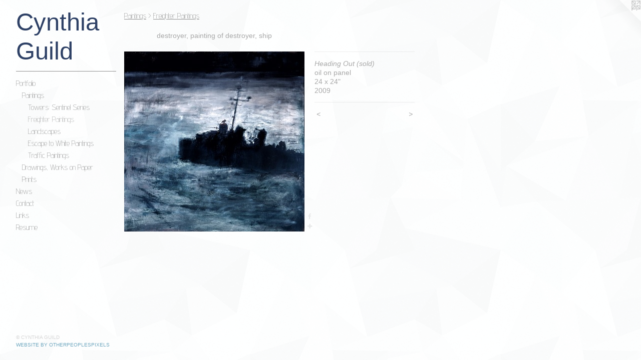

--- FILE ---
content_type: text/html;charset=utf-8
request_url: https://cynthiaguild.com/artwork/2487115-Heading%20Out%20%28sold%29.html
body_size: 3238
content:
<!doctype html><html class="no-js a-image mobile-title-align--center has-mobile-menu-icon--left p-artwork has-page-nav l-bricks mobile-menu-align--center has-wall-text "><head><meta charset="utf-8" /><meta content="IE=edge" http-equiv="X-UA-Compatible" /><meta http-equiv="X-OPP-Site-Id" content="29058" /><meta http-equiv="X-OPP-Revision" content="1476" /><meta http-equiv="X-OPP-Locke-Environment" content="production" /><meta http-equiv="X-OPP-Locke-Release" content="v0.0.141" /><title>Cynthia Guild </title><link rel="canonical" href="https://cynthiaguild.com/artwork/2487115-Heading%20Out%20%28sold%29.html" /><meta content="website" property="og:type" /><meta property="og:url" content="https://cynthiaguild.com/artwork/2487115-Heading%20Out%20%28sold%29.html" /><meta property="og:title" content="Heading Out (sold)" /><meta content="width=device-width, initial-scale=1" name="viewport" /><link type="text/css" rel="stylesheet" href="//cdnjs.cloudflare.com/ajax/libs/normalize/3.0.2/normalize.min.css" /><link type="text/css" rel="stylesheet" media="only all" href="//maxcdn.bootstrapcdn.com/font-awesome/4.3.0/css/font-awesome.min.css" /><link type="text/css" rel="stylesheet" media="not all and (min-device-width: 600px) and (min-device-height: 600px)" href="/release/locke/production/v0.0.141/css/small.css" /><link type="text/css" rel="stylesheet" media="only all and (min-device-width: 600px) and (min-device-height: 600px)" href="/release/locke/production/v0.0.141/css/large-bricks.css" /><link type="text/css" rel="stylesheet" media="not all and (min-device-width: 600px) and (min-device-height: 600px)" href="/r17641122200000001476/css/small-site.css" /><link type="text/css" rel="stylesheet" media="only all and (min-device-width: 600px) and (min-device-height: 600px)" href="/r17641122200000001476/css/large-site.css" /><link type="text/css" rel="stylesheet" media="only all and (min-device-width: 600px) and (min-device-height: 600px)" href="//fonts.googleapis.com/css?family=Advent+Pro:200" /><link type="text/css" rel="stylesheet" media="only all and (min-device-width: 600px) and (min-device-height: 600px)" href="//fonts.googleapis.com/css?family=Khmer:400" /><link type="text/css" rel="stylesheet" media="not all and (min-device-width: 600px) and (min-device-height: 600px)" href="//fonts.googleapis.com/css?family=Advent+Pro:200&amp;text=MENUHomePrtfliwsCnacLkRu" /><link type="text/css" rel="stylesheet" media="not all and (min-device-width: 600px) and (min-device-height: 600px)" href="//fonts.googleapis.com/css?family=Khmer:400&amp;text=Cynthia%20Guld" /><script>window.OPP = window.OPP || {};
OPP.modernMQ = 'only all';
OPP.smallMQ = 'not all and (min-device-width: 600px) and (min-device-height: 600px)';
OPP.largeMQ = 'only all and (min-device-width: 600px) and (min-device-height: 600px)';
OPP.downURI = '/x/0/5/8/29058/.down';
OPP.gracePeriodURI = '/x/0/5/8/29058/.grace_period';
OPP.imgL = function (img) {
  !window.lazySizes && img.onerror();
};
OPP.imgE = function (img) {
  img.onerror = img.onload = null;
  img.src = img.getAttribute('data-src');
  //img.srcset = img.getAttribute('data-srcset');
};</script><script src="/release/locke/production/v0.0.141/js/modernizr.js"></script><script src="/release/locke/production/v0.0.141/js/masonry.js"></script><script src="/release/locke/production/v0.0.141/js/respimage.js"></script><script src="/release/locke/production/v0.0.141/js/ls.aspectratio.js"></script><script src="/release/locke/production/v0.0.141/js/lazysizes.js"></script><script src="/release/locke/production/v0.0.141/js/large.js"></script><script src="/release/locke/production/v0.0.141/js/hammer.js"></script><script>if (!Modernizr.mq('only all')) { document.write('<link type="text/css" rel="stylesheet" href="/release/locke/production/v0.0.141/css/minimal.css">') }</script><style>.media-max-width {
  display: block;
}

@media (min-height: 423px) {

  .media-max-width {
    max-width: 360.0px;
  }

}

@media (max-height: 423px) {

  .media-max-width {
    max-width: 85.0vh;
  }

}</style><script>(function(i,s,o,g,r,a,m){i['GoogleAnalyticsObject']=r;i[r]=i[r]||function(){
(i[r].q=i[r].q||[]).push(arguments)},i[r].l=1*new Date();a=s.createElement(o),
m=s.getElementsByTagName(o)[0];a.async=1;a.src=g;m.parentNode.insertBefore(a,m)
})(window,document,'script','//www.google-analytics.com/analytics.js','ga');
ga('create', 'UA-30753229-1', 'auto');
ga('send', 'pageview');</script></head><body><header id="header"><a class=" site-title" href="/home.html"><span class=" site-title-text u-break-word">Cynthia Guild </span><div class=" site-title-media"></div></a><a id="mobile-menu-icon" class="mobile-menu-icon hidden--no-js hidden--large"><svg viewBox="0 0 21 17" width="21" height="17" fill="currentColor"><rect x="0" y="0" width="21" height="3" rx="0"></rect><rect x="0" y="7" width="21" height="3" rx="0"></rect><rect x="0" y="14" width="21" height="3" rx="0"></rect></svg></a></header><nav class=" hidden--large"><ul class=" site-nav"><li class="nav-item nav-home "><a class="nav-link " href="/home.html">Home</a></li><li class="d0 nav-divider hidden--small"></li><li class="nav-item expanded nav-museum "><a class="nav-link " href="/section/226472.html">Portfolio</a><ul><li class="nav-item expanded nav-museum "><a class="nav-link " href="/section/228390-Paintings.html">Paintings</a><ul><li class="nav-gallery nav-item expanded "><a class="nav-link " href="/section/528097-Towers%3a%20Sentinel%20Series.html">Towers: Sentinel Series</a></li><li class="nav-gallery nav-item expanded "><a class="selected nav-link " href="/section/424093-Freighter%20Paintings.html">Freighter Paintings</a></li><li class="nav-gallery nav-item expanded "><a class="nav-link " href="/section/465582-Local%20Landscapes.html">Landscapes</a></li><li class="nav-gallery nav-item expanded "><a class="nav-link " href="/section/424092-Escape%20to%20White%20Paintings.html">Escape to White Paintings</a></li><li class="nav-gallery nav-item expanded "><a class="nav-link " href="/section/424448-Traffic%20Paintings.html">Traffic Paintings</a></li></ul></li><li class="nav-gallery nav-item expanded "><a class="nav-link " href="/section/377472-Drawings%2c%20Works%20on%20Paper.html">Drawings, Works on Paper</a></li><li class="nav-gallery nav-item expanded "><a class="nav-link " href="/section/269186-Prints.html">Prints</a></li></ul></li><li class="nav-news nav-item "><a class="nav-link " href="/news.html">News</a></li><li class="nav-item nav-contact "><a class="nav-link " href="/contact.html">Contact</a></li><li class="nav-links nav-item "><a class="nav-link " href="/links.html">Links</a></li><li class="nav-item nav-pdf1 "><a target="_blank" class="nav-link " href="//img-cache.oppcdn.com/fixed/29058/assets/HVIRKUIxdqRJJT76.pdf">Resume</a></li></ul></nav><div class=" content"><nav class=" hidden--small" id="nav"><header><a class=" site-title" href="/home.html"><span class=" site-title-text u-break-word">Cynthia Guild </span><div class=" site-title-media"></div></a></header><ul class=" site-nav"><li class="nav-item nav-home "><a class="nav-link " href="/home.html">Home</a></li><li class="d0 nav-divider hidden--small"></li><li class="nav-item expanded nav-museum "><a class="nav-link " href="/section/226472.html">Portfolio</a><ul><li class="nav-item expanded nav-museum "><a class="nav-link " href="/section/228390-Paintings.html">Paintings</a><ul><li class="nav-gallery nav-item expanded "><a class="nav-link " href="/section/528097-Towers%3a%20Sentinel%20Series.html">Towers: Sentinel Series</a></li><li class="nav-gallery nav-item expanded "><a class="selected nav-link " href="/section/424093-Freighter%20Paintings.html">Freighter Paintings</a></li><li class="nav-gallery nav-item expanded "><a class="nav-link " href="/section/465582-Local%20Landscapes.html">Landscapes</a></li><li class="nav-gallery nav-item expanded "><a class="nav-link " href="/section/424092-Escape%20to%20White%20Paintings.html">Escape to White Paintings</a></li><li class="nav-gallery nav-item expanded "><a class="nav-link " href="/section/424448-Traffic%20Paintings.html">Traffic Paintings</a></li></ul></li><li class="nav-gallery nav-item expanded "><a class="nav-link " href="/section/377472-Drawings%2c%20Works%20on%20Paper.html">Drawings, Works on Paper</a></li><li class="nav-gallery nav-item expanded "><a class="nav-link " href="/section/269186-Prints.html">Prints</a></li></ul></li><li class="nav-news nav-item "><a class="nav-link " href="/news.html">News</a></li><li class="nav-item nav-contact "><a class="nav-link " href="/contact.html">Contact</a></li><li class="nav-links nav-item "><a class="nav-link " href="/links.html">Links</a></li><li class="nav-item nav-pdf1 "><a target="_blank" class="nav-link " href="//img-cache.oppcdn.com/fixed/29058/assets/HVIRKUIxdqRJJT76.pdf">Resume</a></li></ul><footer><div class=" copyright">© CYNTHIA GUILD</div><div class=" credit"><a href="http://otherpeoplespixels.com/ref/cynthiaguild.com" target="_blank">Website by OtherPeoplesPixels</a></div></footer></nav><main id="main"><a class=" logo hidden--small" href="http://otherpeoplespixels.com/ref/cynthiaguild.com" title="Website by OtherPeoplesPixels" target="_blank"></a><div class=" page clearfix media-max-width"><h1 class="parent-title title"><a class=" title-segment hidden--small" href="/section/228390-Paintings.html">Paintings</a><span class=" title-sep hidden--small"> &gt; </span><a class=" title-segment" href="/section/424093-Freighter%20Paintings.html">Freighter Paintings</a></h1><div class="description wordy t-multi-column description-0 u-columns-1 u-break-word border-color "><p>destroyer, painting of destroyer, ship</p></div><div class=" media-and-info"><div class=" page-media-wrapper media"><a class=" page-media" title="Heading Out (sold)" href="/artwork/3018915-Cheik%20el%20Mokrani%20%28sold%29.html" id="media"><img data-aspectratio="360/360" class="u-img " alt="Heading Out (sold)" src="//img-cache.oppcdn.com/fixed/29058/assets/7Sq6PQka8Je_LcWv.jpg" srcset="//img-cache.oppcdn.com/fixed/29058/assets/7Sq6PQka8Je_LcWv.jpg 360w" sizes="(max-device-width: 599px) 100vw,
(max-device-height: 599px) 100vw,
360px" /></a><a class=" zoom-corner" style="display: none" id="zoom-corner"><span class=" zoom-icon fa fa-search-plus"></span></a><div class="share-buttons a2a_kit social-icons hidden--small" data-a2a-title="Heading Out (sold)" data-a2a-url="https://cynthiaguild.com/artwork/2487115-Heading%20Out%20%28sold%29.html"><a class="u-img-link a2a_button_facebook share-button "><span class="facebook social-icon fa-facebook fa "></span></a><a target="_blank" class="u-img-link share-button a2a_dd " href="https://www.addtoany.com/share_save"><span class="social-icon share fa-plus fa "></span></a></div></div><div class=" info border-color"><div class=" wall-text border-color"><div class=" wt-item wt-title">Heading Out (sold)</div><div class=" wt-item wt-media">oil on panel</div><div class=" wt-item wt-dimensions">24 x 24"</div><div class=" wt-item wt-date">2009</div></div><div class=" page-nav hidden--small border-color clearfix"><a class=" prev" id="artwork-prev" href="/artwork/3044729-At%20The%20Dock.html">&lt; <span class=" m-hover-show">previous</span></a> <a class=" next" id="artwork-next" href="/artwork/3018915-Cheik%20el%20Mokrani%20%28sold%29.html"><span class=" m-hover-show">next</span> &gt;</a></div></div></div><div class="share-buttons a2a_kit social-icons hidden--large" data-a2a-title="Heading Out (sold)" data-a2a-url="https://cynthiaguild.com/artwork/2487115-Heading%20Out%20%28sold%29.html"><a class="u-img-link a2a_button_facebook share-button "><span class="facebook social-icon fa-facebook fa "></span></a><a target="_blank" class="u-img-link share-button a2a_dd " href="https://www.addtoany.com/share_save"><span class="social-icon share fa-plus fa "></span></a></div></div></main></div><footer><div class=" copyright">© CYNTHIA GUILD</div><div class=" credit"><a href="http://otherpeoplespixels.com/ref/cynthiaguild.com" target="_blank">Website by OtherPeoplesPixels</a></div></footer><div class=" modal zoom-modal" style="display: none" id="zoom-modal"><style>@media (min-aspect-ratio: 1/1) {

  .zoom-media {
    width: auto;
    max-height: 360px;
    height: 100%;
  }

}

@media (max-aspect-ratio: 1/1) {

  .zoom-media {
    height: auto;
    max-width: 360px;
    width: 100%;
  }

}
@supports (object-fit: contain) {
  img.zoom-media {
    object-fit: contain;
    width: 100%;
    height: 100%;
    max-width: 360px;
    max-height: 360px;
  }
}</style><div class=" zoom-media-wrapper"><img onerror="OPP.imgE(this);" onload="OPP.imgL(this);" data-src="//img-cache.oppcdn.com/fixed/29058/assets/7Sq6PQka8Je_LcWv.jpg" data-srcset="//img-cache.oppcdn.com/fixed/29058/assets/7Sq6PQka8Je_LcWv.jpg 360w" data-sizes="(max-device-width: 599px) 100vw,
(max-device-height: 599px) 100vw,
360px" class="zoom-media lazyload hidden--no-js " alt="Heading Out (sold)" /><noscript><img class="zoom-media " alt="Heading Out (sold)" src="//img-cache.oppcdn.com/fixed/29058/assets/7Sq6PQka8Je_LcWv.jpg" /></noscript></div></div><div class=" offline"></div><script src="/release/locke/production/v0.0.141/js/small.js"></script><script src="/release/locke/production/v0.0.141/js/artwork.js"></script><script>var a2a_config = a2a_config || {};a2a_config.prioritize = ['facebook','twitter','linkedin','googleplus','pinterest','instagram','tumblr','share'];a2a_config.onclick = 1;(function(){  var a = document.createElement('script');  a.type = 'text/javascript'; a.async = true;  a.src = '//static.addtoany.com/menu/page.js';  document.getElementsByTagName('head')[0].appendChild(a);})();</script><script>window.oppa=window.oppa||function(){(oppa.q=oppa.q||[]).push(arguments)};oppa('config','pathname','production/v0.0.141/29058');oppa('set','g','true');oppa('set','l','bricks');oppa('set','p','artwork');oppa('set','a','image');oppa('rect','m','media','main');oppa('send');</script><script async="" src="/release/locke/production/v0.0.141/js/analytics.js"></script><script src="https://otherpeoplespixels.com/static/enable-preview.js"></script></body></html>

--- FILE ---
content_type: text/css; charset=utf-8
request_url: https://fonts.googleapis.com/css?family=Khmer:400&text=Cynthia%20Guld
body_size: -472
content:
@font-face {
  font-family: 'Khmer';
  font-style: normal;
  font-weight: 400;
  src: url(https://fonts.gstatic.com/l/font?kit=MjQImit_vPPwpF-EpNuEeKOOmPwnkYQPaxtlrcmn&skey=6527b71fcb030ef0&v=v38) format('woff2');
}


--- FILE ---
content_type: text/plain
request_url: https://www.google-analytics.com/j/collect?v=1&_v=j102&a=1734419239&t=pageview&_s=1&dl=https%3A%2F%2Fcynthiaguild.com%2Fartwork%2F2487115-Heading%2520Out%2520%2528sold%2529.html&ul=en-us%40posix&dt=Cynthia%20Guild&sr=1280x720&vp=1280x720&_u=IEBAAEABAAAAACAAI~&jid=271864361&gjid=980454810&cid=410172821.1768883085&tid=UA-30753229-1&_gid=1795300355.1768883085&_r=1&_slc=1&z=150025464
body_size: -451
content:
2,cG-LRMHM0GBW6